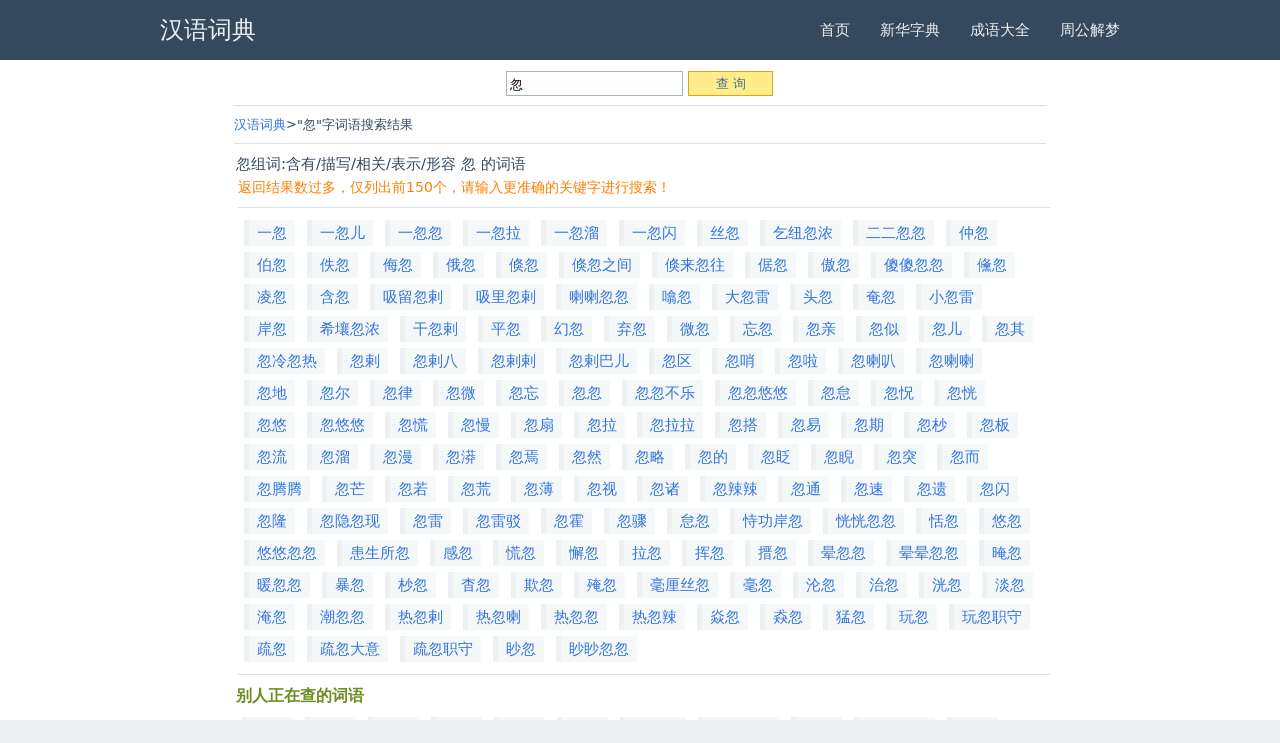

--- FILE ---
content_type: text/html
request_url: https://www.ziqqq.com/cidian/zuci_%E5%BF%BD.html
body_size: 19604
content:
<!DOCTYPE html>
<html>
<head> 
<meta http-equiv="Content-Type" content="text/html; charset=utf-8">
<meta name="viewport" content="width=device-width, initial-scale=1, maximum-scale=1" />
<title>忽组词_含有忽字的词语-表示/描写/形容忽的词语-忽字组词</title>
<meta name="keywords" content="忽组词,忽字组词,忽,形容,含有" />
<meta name="description" content="忽组词,忽字组词：汉语词典包含忽字的词语，形容描写忽的词语，含有忽的词语，用忽字来组词。" />
<link rel="stylesheet" href="https://www.ziqqq.com/cidian/style/css.css" />
<meta http-equiv="Cache-Control" content="no-transform" />
<meta http-equiv="Cache-Control" content="no-siteapp" />
<meta name="format-detection" content="telephone=no">
</head> 
<body>
  <nav class="navbar" aria-label="main navigation"> 
   <div class="container"> 
    <div class="navbar-brand"> 
     <a class="navbar-item has-text-white-ter" href="https://www.ziqqq.com/cidian/"><span class="has-text-weight-bold"><h2>汉语词典</h2></span></a> 
     <div class="navbar-burger burger" data-target="navMenu"> 
      <span></span> 
      <span></span> 
      <span></span> 
     </div> 
    </div> 
    <div class="navbar-menu" id="navMenu"> 
     <div class="navbar-end"> 
      <a class="navbar-item" href="https://www.ziqqq.com/">首页</a>
      <a class="navbar-item" href="https://www.ziqqq.com/zidian/">新华字典</a>
      <a class="navbar-item" href="https://www.ziqqq.com/chengyu/">成语大全</a>
      <a class="navbar-item" href="https://www.ziqqq.com/jiemeng/">周公解梦</a>
     </div> 
    </div> 
   </div> 
  </nav> 
  <section class="section"> 
   <div class="container"> 
    <div class="columns"> 
     <div class="column is-10 is-offset-1"> 
 		<div class="panel">
<div class="cha"><form action="./" method="post" class="f14"><input name="q" id="q" type="text"  maxlength="18" delay="0" value="忽" class="inp" onmouseover="this.className='inp_2';" onblur="this.className='inp'" /> <input type="submit" value="查 询" class="but_L1" onmouseout="this.className='but_L1'" onmouseover="this.className='but_L2'" /></form></div>
		</div>
<hr>
<div class="panel">
      <nav class="breadcrumb" aria-label="breadcrumbs"> 
       <ul> 
        <li><a href="https://www.ziqqq.com/cidian/">汉语词典</a></li> 
        <li>"忽"字词语搜索结果</li>
       </ul> 
      </nav>
<hr>
<div class="mcon">
<h1>忽组词:含有/描写/相关/表示/形容 忽 的词语</h1>
<div class="mcon"><p class="pink">返回结果数过多，仅列出前150个，请输入更准确的关键字进行搜索！</p><hr size="1" noshade="noshade" /><ul class="lst5"><li><a href="https://www.ziqqq.com/cidian/NTIxNzE=.html">一忽</a></li><li><a href="https://www.ziqqq.com/cidian/NTM1NzU=.html">一忽儿</a></li><li><a href="https://www.ziqqq.com/cidian/NTI3NzY=.html">一忽忽</a></li><li><a href="https://www.ziqqq.com/cidian/NTMyMzg=.html">一忽拉</a></li><li><a href="https://www.ziqqq.com/cidian/NTU2NzU=.html">一忽溜</a></li><li><a href="https://www.ziqqq.com/cidian/NTQ0MDQ=.html">一忽闪</a></li><li><a href="https://www.ziqqq.com/cidian/MTE2NzU4.html">丝忽</a></li><li><a href="https://www.ziqqq.com/cidian/MzUwMDIy.html">乞纽忽浓</a></li><li><a href="https://www.ziqqq.com/cidian/MTk2ODU4.html">二二忽忽</a></li><li><a href="https://www.ziqqq.com/cidian/MjA5Nzg=.html">仲忽</a></li><li><a href="https://www.ziqqq.com/cidian/MTYzNDYy.html">伯忽</a></li><li><a href="https://www.ziqqq.com/cidian/NDUzODE=.html">佚忽</a></li><li><a href="https://www.ziqqq.com/cidian/ODI2NjU=.html">侮忽</a></li><li><a href="https://www.ziqqq.com/cidian/MjExMTYw.html">俄忽</a></li><li><a href="https://www.ziqqq.com/cidian/MTIyMzM0.html">倏忽</a></li><li><a href="https://www.ziqqq.com/cidian/MTIzNDAw.html">倏忽之间</a></li><li><a href="https://www.ziqqq.com/cidian/MTIyMjg5.html">倏来忽往</a></li><li><a href="https://www.ziqqq.com/cidian/Mjg5MTgy.html">倨忽</a></li><li><a href="https://www.ziqqq.com/cidian/MTQ4MzU5.html">傲忽</a></li><li><a href="https://www.ziqqq.com/cidian/MTQyNTkw.html">傻傻忽忽</a></li><li><a href="https://www.ziqqq.com/cidian/MTIxNTkw.html">儵忽</a></li><li><a href="https://www.ziqqq.com/cidian/MzE0OTc5.html">凌忽</a></li><li><a href="https://www.ziqqq.com/cidian/MjQyNTIx.html">含忽</a></li><li><a href="https://www.ziqqq.com/cidian/ODM3NjQ=.html">吸留忽剌</a></li><li><a href="https://www.ziqqq.com/cidian/ODUwODE=.html">吸里忽剌</a></li><li><a href="https://www.ziqqq.com/cidian/Mjk5Nzk2.html">喇喇忽忽</a></li><li><a href="https://www.ziqqq.com/cidian/ODU0MjA=.html">噏忽</a></li><li><a href="https://www.ziqqq.com/cidian/MTkyMjI2.html">大忽雷</a></li><li><a href="https://www.ziqqq.com/cidian/MTAwNjg5.html">头忽</a></li><li><a href="https://www.ziqqq.com/cidian/NTc3NjI=.html">奄忽</a></li><li><a href="https://www.ziqqq.com/cidian/NzUwMDI=.html">小忽雷</a></li><li><a href="https://www.ziqqq.com/cidian/MTQ0MjMy.html">岸忽</a></li><li><a href="https://www.ziqqq.com/cidian/ODM4NTU=.html">希壤忽浓</a></li><li><a href="https://www.ziqqq.com/cidian/MjI3MDAw.html">干忽剌</a></li><li><a href="https://www.ziqqq.com/cidian/MzQzODU0.html">平忽</a></li><li><a href="https://www.ziqqq.com/cidian/MjU2OTI1.html">幻忽</a></li><li><a href="https://www.ziqqq.com/cidian/MzUwMTUz.html">弃忽</a></li><li><a href="https://www.ziqqq.com/cidian/OTI2NzU=.html">微忽</a></li><li><a href="https://www.ziqqq.com/cidian/MTE2MDU0.html">忘忽</a></li><li><a href="https://www.ziqqq.com/cidian/MjUzMDA5.html">忽亲</a></li><li><a href="https://www.ziqqq.com/cidian/MjUyMTMx.html">忽似</a></li><li><a href="https://www.ziqqq.com/cidian/MjUzOTg5.html">忽儿</a></li><li><a href="https://www.ziqqq.com/cidian/MjU0Nzgw.html">忽其</a></li><li><a href="https://www.ziqqq.com/cidian/MjUwMzk5.html">忽冷忽热</a></li><li><a href="https://www.ziqqq.com/cidian/MjUyNjY5.html">忽剌</a></li><li><a href="https://www.ziqqq.com/cidian/MjUwNTk0.html">忽剌八</a></li><li><a href="https://www.ziqqq.com/cidian/MjUyNDc4.html">忽剌剌</a></li><li><a href="https://www.ziqqq.com/cidian/MjUxODY2.html">忽剌巴儿</a></li><li><a href="https://www.ziqqq.com/cidian/MjUzOTc1.html">忽区</a></li><li><a href="https://www.ziqqq.com/cidian/MjUyNjU0.html">忽哨</a></li><li><a href="https://www.ziqqq.com/cidian/MjUwODM4.html">忽啦</a></li><li><a href="https://www.ziqqq.com/cidian/MjUyMTU4.html">忽喇叭</a></li><li><a href="https://www.ziqqq.com/cidian/MjUxODg2.html">忽喇喇</a></li><li><a href="https://www.ziqqq.com/cidian/MjUwODUy.html">忽地</a></li><li><a href="https://www.ziqqq.com/cidian/MjU0Mzk0.html">忽尔</a></li><li><a href="https://www.ziqqq.com/cidian/MjU0MzI1.html">忽律</a></li><li><a href="https://www.ziqqq.com/cidian/MjUzNzc0.html">忽微</a></li><li><a href="https://www.ziqqq.com/cidian/MjUxNDYx.html">忽忘</a></li><li><a href="https://www.ziqqq.com/cidian/MjUwODk3.html">忽忽</a></li><li><a href="https://www.ziqqq.com/cidian/MjUzNzU3.html">忽忽不乐</a></li><li><a href="https://www.ziqqq.com/cidian/MjU0MTg3.html">忽忽悠悠</a></li><li><a href="https://www.ziqqq.com/cidian/MjU1Mzg4.html">忽怠</a></li><li><a href="https://www.ziqqq.com/cidian/MjU0OTgz.html">忽怳</a></li><li><a href="https://www.ziqqq.com/cidian/MjUzNTQ0.html">忽恍</a></li><li><a href="https://www.ziqqq.com/cidian/MjUyMDc5.html">忽悠</a></li><li><a href="https://www.ziqqq.com/cidian/MjUxNjQy.html">忽悠悠</a></li><li><a href="https://www.ziqqq.com/cidian/MjUzOTE2.html">忽慌</a></li><li><a href="https://www.ziqqq.com/cidian/MjUyMDk2.html">忽慢</a></li><li><a href="https://www.ziqqq.com/cidian/MjUyMDQ0.html">忽扇</a></li><li><a href="https://www.ziqqq.com/cidian/MjUzMDQw.html">忽拉</a></li><li><a href="https://www.ziqqq.com/cidian/MjUxNTgy.html">忽拉拉</a></li><li><a href="https://www.ziqqq.com/cidian/MjUxNzQy.html">忽搭</a></li><li><a href="https://www.ziqqq.com/cidian/MjUxNTM5.html">忽易</a></li><li><a href="https://www.ziqqq.com/cidian/MjUzMTk3.html">忽期</a></li><li><a href="https://www.ziqqq.com/cidian/MjUzMzE3.html">忽杪</a></li><li><a href="https://www.ziqqq.com/cidian/MjU0NzUx.html">忽板</a></li><li><a href="https://www.ziqqq.com/cidian/MjUxNjE0.html">忽流</a></li><li><a href="https://www.ziqqq.com/cidian/MjUxMTk0.html">忽溜</a></li><li><a href="https://www.ziqqq.com/cidian/MjUxMjk4.html">忽漫</a></li><li><a href="https://www.ziqqq.com/cidian/MjUwNDQx.html">忽漭</a></li><li><a href="https://www.ziqqq.com/cidian/MjUyNTYx.html">忽焉</a></li><li><a href="https://www.ziqqq.com/cidian/MjUyNTI3.html">忽然</a></li><li><a href="https://www.ziqqq.com/cidian/MjUxNTE2.html">忽略</a></li><li><a href="https://www.ziqqq.com/cidian/MjUxNjIy.html">忽的</a></li><li><a href="https://www.ziqqq.com/cidian/MjU1NjEx.html">忽眨</a></li><li><a href="https://www.ziqqq.com/cidian/MjUyMzQx.html">忽睨</a></li><li><a href="https://www.ziqqq.com/cidian/MjUwNTk1.html">忽突</a></li><li><a href="https://www.ziqqq.com/cidian/MjU0MTg2.html">忽而</a></li><li><a href="https://www.ziqqq.com/cidian/MjUzNTk0.html">忽腾腾</a></li><li><a href="https://www.ziqqq.com/cidian/MjUyNjEz.html">忽芒</a></li><li><a href="https://www.ziqqq.com/cidian/MjUxMjg1.html">忽若</a></li><li><a href="https://www.ziqqq.com/cidian/MjUwMzk4.html">忽荒</a></li><li><a href="https://www.ziqqq.com/cidian/MjUyMTcx.html">忽薄</a></li><li><a href="https://www.ziqqq.com/cidian/MjUwNjU0.html">忽视</a></li><li><a href="https://www.ziqqq.com/cidian/MjUwNjI3.html">忽诸</a></li><li><a href="https://www.ziqqq.com/cidian/MjUxMTcx.html">忽辣辣</a></li><li><a href="https://www.ziqqq.com/cidian/MjUyMDA3.html">忽通</a></li><li><a href="https://www.ziqqq.com/cidian/MjUxODg3.html">忽速</a></li><li><a href="https://www.ziqqq.com/cidian/MjUzODA4.html">忽遗</a></li><li><a href="https://www.ziqqq.com/cidian/MjUzODA3.html">忽闪</a></li><li><a href="https://www.ziqqq.com/cidian/MjUzOTkw.html">忽隆</a></li><li><a href="https://www.ziqqq.com/cidian/MjUyOTA5.html">忽隐忽现</a></li><li><a href="https://www.ziqqq.com/cidian/MjUzMTY1.html">忽雷</a></li><li><a href="https://www.ziqqq.com/cidian/MjUyMDQz.html">忽雷驳</a></li><li><a href="https://www.ziqqq.com/cidian/MjUxMzk3.html">忽霍</a></li><li><a href="https://www.ziqqq.com/cidian/MjU1MTg1.html">忽骤</a></li><li><a href="https://www.ziqqq.com/cidian/MTg2MDU5.html">怠忽</a></li><li><a href="https://www.ziqqq.com/cidian/MTIyODA2.html">恃功岸忽</a></li><li><a href="https://www.ziqqq.com/cidian/MjYxODQ4.html">恍恍忽忽</a></li><li><a href="https://www.ziqqq.com/cidian/MTAzODMz.html">恬忽</a></li><li><a href="https://www.ziqqq.com/cidian/NTE4NDA=.html">悠忽</a></li><li><a href="https://www.ziqqq.com/cidian/NTAwNTU=.html">悠悠忽忽</a></li><li><a href="https://www.ziqqq.com/cidian/MjU2MjM3.html">患生所忽</a></li><li><a href="https://www.ziqqq.com/cidian/MjE1NjM2.html">感忽</a></li><li><a href="https://www.ziqqq.com/cidian/MjU2ODQ5.html">慌忽</a></li><li><a href="https://www.ziqqq.com/cidian/NzEwNTk=.html">懈忽</a></li><li><a href="https://www.ziqqq.com/cidian/Mjk3MDgy.html">拉忽</a></li><li><a href="https://www.ziqqq.com/cidian/MjUyNTU5.html">挥忽</a></li><li><a href="https://www.ziqqq.com/cidian/MjgyNjQx.html">搢忽</a></li><li><a href="https://www.ziqqq.com/cidian/Mzg5Mjg=.html">晕忽忽</a></li><li><a href="https://www.ziqqq.com/cidian/MzU3NTM=.html">晕晕忽忽</a></li><li><a href="https://www.ziqqq.com/cidian/MTQ0MjEw.html">晻忽</a></li><li><a href="https://www.ziqqq.com/cidian/MzI0OTg1.html">暖忽忽</a></li><li><a href="https://www.ziqqq.com/cidian/MTUzODM1.html">暴忽</a></li><li><a href="https://www.ziqqq.com/cidian/MzE4NDYw.html">杪忽</a></li><li><a href="https://www.ziqqq.com/cidian/NTQ4NDE=.html">杳忽</a></li><li><a href="https://www.ziqqq.com/cidian/MzQwNTA5.html">欺忽</a></li><li><a href="https://www.ziqqq.com/cidian/NTQwNTU=.html">殗忽</a></li><li><a href="https://www.ziqqq.com/cidian/MjQ3Mzg2.html">毫厘丝忽</a></li><li><a href="https://www.ziqqq.com/cidian/MjQ4NTg5.html">毫忽</a></li><li><a href="https://www.ziqqq.com/cidian/MzE2OTI5.html">沦忽</a></li><li><a href="https://www.ziqqq.com/cidian/MTQ0NjE=.html">治忽</a></li><li><a href="https://www.ziqqq.com/cidian/MjM0NzU4.html">洸忽</a></li><li><a href="https://www.ziqqq.com/cidian/MTk1Njcz.html">淡忽</a></li><li><a href="https://www.ziqqq.com/cidian/NjA1ODY=.html">淹忽</a></li><li><a href="https://www.ziqqq.com/cidian/MTcxMzU4.html">潮忽忽</a></li><li><a href="https://www.ziqqq.com/cidian/MzU3NTcz.html">热忽剌</a></li><li><a href="https://www.ziqqq.com/cidian/MzU2NjAw.html">热忽喇</a></li><li><a href="https://www.ziqqq.com/cidian/MzU3NDAz.html">热忽忽</a></li><li><a href="https://www.ziqqq.com/cidian/MzU4MjMx.html">热忽辣</a></li><li><a href="https://www.ziqqq.com/cidian/NTk1Njg=.html">焱忽</a></li><li><a href="https://www.ziqqq.com/cidian/MTYxMDkz.html">猋忽</a></li><li><a href="https://www.ziqqq.com/cidian/MzI2MzEx.html">猛忽</a></li><li><a href="https://www.ziqqq.com/cidian/MTA4NTEy.html">玩忽</a></li><li><a href="https://www.ziqqq.com/cidian/MTA1OTU1.html">玩忽职守</a></li><li><a href="https://www.ziqqq.com/cidian/MTI4MTMy.html">疏忽</a></li><li><a href="https://www.ziqqq.com/cidian/MTI5MTA2.html">疏忽大意</a></li><li><a href="https://www.ziqqq.com/cidian/MTI3MzY3.html">疏忽职守</a></li><li><a href="https://www.ziqqq.com/cidian/MzE2MDIx.html">眇忽</a></li><li><a href="https://www.ziqqq.com/cidian/MzE2MjE2.html">眇眇忽忽</a></li></ul>  
<hr size="1" noshade="noshade" />
			<div class="cboth"></div></div>
		</div>
<h4>别人正在查的词语</h4>
<div id="keyscroll1" class="mcon">
					<ul class="lst5"><li><a href="https://www.ziqqq.com/cidian/MjAxNzA0.html">颠窒</a></li><li><a href="https://www.ziqqq.com/cidian/MzQ1MjI=.html">玉扆</a></li><li><a href="https://www.ziqqq.com/cidian/MzM0MzI3.html">木桩</a></li><li><a href="https://www.ziqqq.com/cidian/MTUwNjg5.html">百枝</a></li><li><a href="https://www.ziqqq.com/cidian/Mjc5OTkz.html">矜功</a></li><li><a href="https://www.ziqqq.com/cidian/MTQ1MjU5.html">般关</a></li><li><a href="https://www.ziqqq.com/cidian/MzE4NDM0.html">卖关节</a></li><li><a href="https://www.ziqqq.com/cidian/MjM1NjM0.html">钩元提要</a></li><li><a href="https://www.ziqqq.com/cidian/MzIwNDA2.html">鹿茤</a></li><li><a href="https://www.ziqqq.com/cidian/MTY2NjU1.html">不义之财</a></li><li><a href="https://www.ziqqq.com/cidian/MTMyOTgx.html">始鸠</a></li><li><a href="https://www.ziqqq.com/cidian/MjAxNTIz.html">点头之交</a></li><li><a href="https://www.ziqqq.com/cidian/MTI4NjY2.html">实封</a></li><li><a href="https://www.ziqqq.com/cidian/MjAxNw==.html">作工</a></li><li><a href="https://www.ziqqq.com/cidian/MzU0Nzcz.html">清酝</a></li><li><a href="https://www.ziqqq.com/cidian/MTA4MDc1.html">汤风冒雪</a></li><li><a href="https://www.ziqqq.com/cidian/MTg0NTA3.html">春旗</a></li><li><a href="https://www.ziqqq.com/cidian/MjE4MzY0.html">革改</a></li><li><a href="https://www.ziqqq.com/cidian/MzQyOTYz.html">诺矩罗</a></li><li><a href="https://www.ziqqq.com/cidian/MzM0NzQ5.html">女貌郎才</a></li><li><a href="https://www.ziqqq.com/cidian/MTQ1MjU4.html">般庚</a></li><li><a href="https://www.ziqqq.com/cidian/MjQ5MDI3.html">荒末</a></li><li><a href="https://www.ziqqq.com/cidian/MjU5NTY5.html">槥椟</a></li><li><a href="https://www.ziqqq.com/cidian/OTE1NTc=.html">伟度</a></li><li><a href="https://www.ziqqq.com/cidian/MjcxNzEx.html">简峻</a></li><li><a href="https://www.ziqqq.com/cidian/MTM0MDk4.html">慑怖</a></li><li><a href="https://www.ziqqq.com/cidian/OTI4Mjg=.html">危途</a></li><li><a href="https://www.ziqqq.com/cidian/MTI3OTU=.html">贽启</a></li><li><a href="https://www.ziqqq.com/cidian/MjAxNjkz.html">地动</a></li><li><a href="https://www.ziqqq.com/cidian/Njg3Njg=.html">形状</a></li><li><a href="https://www.ziqqq.com/cidian/NzU5MQ==.html">贮颜</a></li><li><a href="https://www.ziqqq.com/cidian/MzMyNDQ4.html">魔境</a></li><li><a href="https://www.ziqqq.com/cidian/ODA0NTM=.html">校验</a></li><li><a href="https://www.ziqqq.com/cidian/MTc3NDUx.html">抽簪散发</a></li><li><a href="https://www.ziqqq.com/cidian/MTg1MTU0.html">蹉踬</a></li><li><a href="https://www.ziqqq.com/cidian/MjY0MTI=.html">炸弹</a></li><li><a href="https://www.ziqqq.com/cidian/MTY0Njcw.html">参度</a></li><li><a href="https://www.ziqqq.com/cidian/MTU2NDE5.html">惨裂</a></li><li><a href="https://www.ziqqq.com/cidian/MzA4NjU3.html">洛书</a></li><li><a href="https://www.ziqqq.com/cidian/MTQ1MjU3.html">般伏</a></li><li><a href="https://www.ziqqq.com/cidian/MTc0MjA5.html">长宾</a></li><li><a href="https://www.ziqqq.com/cidian/MzM5MTE0.html">拈相</a></li><li><a href="https://www.ziqqq.com/cidian/MjU2NTE1.html">化域</a></li><li><a href="https://www.ziqqq.com/cidian/MzY4NzY1.html">攘羊</a></li><li><a href="https://www.ziqqq.com/cidian/MTQxMzMy.html">三度</a></li><li><a href="https://www.ziqqq.com/cidian/MjAxNjky.html">抵牾</a></li><li><a href="https://www.ziqqq.com/cidian/ODM5NDA=.html">小剧场运动</a></li><li><a href="https://www.ziqqq.com/cidian/MTIxODEx.html">水帝子</a></li><li><a href="https://www.ziqqq.com/cidian/MjMzMzY0.html">贵男</a></li><li><a href="https://www.ziqqq.com/cidian/MTQ1MjU2.html">般费</a></li><li><a href="https://www.ziqqq.com/cidian/MTE4NzI=.html">种五生</a></li><li><a href="https://www.ziqqq.com/cidian/ODU5NTg=.html">相埒</a></li><li><a href="https://www.ziqqq.com/cidian/MTA2NzE2.html">提命</a></li><li><a href="https://www.ziqqq.com/cidian/MjcxNDky.html">简种薄收</a></li><li><a href="https://www.ziqqq.com/cidian/MzIxODM3.html">藘蕠</a></li><li><a href="https://www.ziqqq.com/cidian/MjgxNzA4.html">惊张</a></li><li><a href="https://www.ziqqq.com/cidian/Mjc0MDM4.html">进驱</a></li><li><a href="https://www.ziqqq.com/cidian/MzU4NDA=.html">原始反终</a></li><li><a href="https://www.ziqqq.com/cidian/MzQ=.html">阿閦</a></li><li><a href="https://www.ziqqq.com/cidian/MjAxNjkx.html">敌阵</a></li></ul>
				</div>
<hr>
     </div> 
    </div> 
</div> 
  </section> 
  <footer class="footer"> 
   <div class="container content"> 
    <div class="has-text-centered">
     <p class="has-text-grey is-size-7"><a style="margin-left:6px;" href="https://www.ziqqq.com/">繁体字</a><a style="margin-left:6px;" href="https://www.ziqqq.com/pinyin/">汉字转拼音</a><a style="margin-left:6px;" href="https://www.ziqqq.com/shuzidaxie/">数字大写</a><a style="margin-left:6px;" href="https://www.ziqqq.com/huoxingwen/">火星文</a></p>
     <p class="has-text-grey is-size-7"> &copy; 2021-2026 <a href="https://www.ziqqq.com/cidian/">词典</a></p> 
    </div> 
   </div> 
  </footer>
<script> document.addEventListener('DOMContentLoaded', function () { var $navbarBurgers = Array.prototype.slice.call(document.querySelectorAll('.navbar-burger'), 0); if ($navbarBurgers.length > 0) { $navbarBurgers.forEach(function ($el) { $el.addEventListener('click', function () { var target = $el.dataset.target; var $target = document.getElementById(target); $el.classList.toggle('is-active'); $target.classList.toggle('is-active'); }); }); } }); </script>
<script language="javascript" type="text/javascript" src="https://www.ziqqq.com/tongji.js"></script>
 </body>
</html>       

--- FILE ---
content_type: text/css
request_url: https://www.ziqqq.com/cidian/style/css.css
body_size: 2803
content:
@keyframes spinAround{from{transform:rotate(0)}
to{transform:rotate(359deg)}
}
body,h1,h2,h3,hr,html,li,p,ul{margin:0;padding:0}
h1,h2,h3{font-size:100%;font-weight:400;font-family:"Open Sans",system-ui,"Microsoft Yahei",sans-serif}
h2 {font-size:24px;font-weight:400;font-family:"Open Sans",system-ui,"Microsoft Yahei",sans-serif}
h3 {font-size:16px;color:#6B8E23;margin:6px 1px;font-weight:600;}
h4 {font-size:16px;color:#6B8E23;margin:6px 2px;font-weight:600;font-family:"Open Sans",system-ui,"Microsoft Yahei",sans-serif}
ul{list-style:none}
html{box-sizing:border-box}
*{box-sizing:inherit}
:after,:before{box-sizing:inherit}
table{border-collapse:collapse;border-spacing:0}
td{padding:0;text-align:left}
html{background-color:#fff;font-size:15px;-moz-osx-font-smoothing:grayscale;-webkit-font-smoothing:antialiased;min-width:300px;overflow-x:hidden;overflow-y:scroll;text-rendering:optimizeLegibility;text-size-adjust:100%}
article,footer,section{display:block}
body{font-family:"Open Sans",system-ui,sans-serif}
body{color:#34495e;font-size:1rem;font-weight:400;line-height:1.5}
a{color:#3273dc;cursor:pointer;text-decoration:none}
a:hover{color:#148f77}
hr{background-color:#dee2e5;border:none;display:block;height:1px;margin:.6rem 0}
span{font-style:inherit;font-weight:inherit}
table td{text-align:left;vertical-align:top}
.is-size-7{font-size:.85em!important}
.has-text-centered{text-align:center!important}
.has-text-grey{color:#8c9b9d!important}
.has-text-white-ter{color:#ecf0f1!important}
.has-text-weight-bold{font-weight:700!important}
.button.is-focused:not(:active),.button:focus:not(:active){box-shadow:0 0 0 .125em rgba(50,115,220,.25)}
.button.is-white.is-focused:not(:active),.button.is-white:focus:not(:active){box-shadow:0 0 0 .125em rgba(255,255,255,.25)}
.button.is-black.is-focused:not(:active),.button.is-black:focus:not(:active){box-shadow:0 0 0 .125em rgba(10,10,10,.25)}
.button.is-light.is-focused:not(:active),.button.is-light:focus:not(:active){box-shadow:0 0 0 .125em rgba(236,240,241,.25)}
.button.is-dark.is-focused:not(:active),.button.is-dark:focus:not(:active){box-shadow:0 0 0 .125em rgba(54,54,54,.25)}
.button.is-primary.is-focused:not(:active),.button.is-primary:focus:not(:active){box-shadow:0 0 0 .125em rgba(52,73,94,.25)}
.button.is-link.is-focused:not(:active),.button.is-link:focus:not(:active){box-shadow:0 0 0 .125em rgba(50,115,220,.25)}
.button.is-info.is-focused:not(:active),.button.is-info:focus:not(:active){box-shadow:0 0 0 .125em rgba(32,156,238,.25)}
.button.is-success.is-focused:not(:active),.button.is-success:focus:not(:active){box-shadow:0 0 0 .125em rgba(46,204,113,.25)}
.button.is-warning.is-focused:not(:active),.button.is-warning:focus:not(:active){box-shadow:0 0 0 .125em rgba(241,183,14,.25)}
.button.is-danger.is-focused:not(:active),.button.is-danger:focus:not(:active){box-shadow:0 0 0 .125em rgba(231,76,60,.25)}
.container{margin:0 auto;position:relative}

.cha{text-align:center}
.inp,.inp_2 {font-family:Verdana, Arial, Helvetica;border:#A1BCA3 1px solid;height:25px;vertical-align:middle;padding:3px 3px 0 3px;}
.inp_2 {border:#99e300 1px solid;}

.but_L1,.but_L2 {background-color: #FFEC8B;-webkit-appearance : none ;}
.but_L1,.but_L2 {color:#4A708B;padding:0;margin:0;border:#DAA520 1px solid;width:85px;height:25px;line-height:23px;vertical-align:middle;}


.mcon{margin:2px;clear:both;width:100%;}


ul.lst5 li {display: inline-block;margin:3px 6px;padding:2px 8px;border-left: 5px solid #EEF1F2;background: #F4F8F9;}
.hidden{display:none}
.jmbt {text-align:center;font-size:16px;color:#708090;margin:5px;font-weight:400;font-family:"Open Sans",system-ui,"Microsoft Yahei",sans-serif}
.zdbt {font-size:20px;color:#EE3B3B;margin:5px 1px;font-weight:400;font-family:"Open Sans",system-ui,"Microsoft Yahei",sans-serif}
.zijs {font-size:14px;}
.shuoming{font-size:14px;text-align:center;margin-top:10px}
.gg{text-align:center}
.biaoti{font-size:16px;font-weight:500;}
.pink{font-size:14px;color:#FF7F00;}
.blue{font-size:14px;color:#436EEE;}
.green{color:green;}
.fleft{float:left}
@media screen and (min-width:1024px){.container{max-width:960px;width:960px}
}
@media screen and (min-width:1216px){.container{max-width:960px;width:960px}
}
@media screen and (min-width:1408px){.container{max-width:960px;width:960px}
}
.content li+li{margin-top:.25em}
.content p:not(:last-child){margin-bottom:1em}
.content h1,.content h3{color:#2b3c4e;font-weight:400;line-height:1.025}
.content h1{font-size:1.75em;margin-bottom:.5em}
.content h3{font-size:1.25em;margin-bottom:.5em}
.content h3:not(:first-child){margin-top:0.5em}
.content ul{list-style:disc outside;margin-left:2em;margin-top:0em}
.content table{width:100%}
.content table td{border:1px solid #dee2e5;border-width:0 0 1px;vertical-align:top}
.content table tbody tr:last-child td{border-bottom-width:0}
.table{background-color:#fff;color:#363636;margin-bottom:1.5rem}
.table td{border:1px solid #dee2e5;border-width:0 0 1px;padding:0;vertical-align:top}
.table tbody tr:last-child td{border-bottom-width:0}
.title{word-break:break-word}
.title:not(:last-child){margin-bottom:1.5rem}
.title{color:#363636;font-size:1.375rem;font-weight:500;line-height:1.125;text-align:center}
.title.is-3{font-size:1.25rem}
.breadcrumb{-webkit-touch-callout:none;-webkit-user-select:none;-moz-user-select:none;-ms-user-select:none;user-select:none;align-items:stretch;display:flex;font-size:.875rem;overflow:hidden;overflow-x:auto;white-space:nowrap}
.breadcrumb:not(:last-child){margin-bottom:.5rem}
.breadcrumb a{align-items:center;color:#3273dc;display:flex;justify-content:center;}
.breadcrumb a:hover{color:#148f77}
.breadcrumb li{align-items:center;display:flex}
.breadcrumb li:first-child a{padding-left:0}
.breadcrumb li+li::before{color:#34495e;content:">"}
.breadcrumb ul{align-items:center;display:flex;flex-grow:1;flex-shrink:0;justify-content:flex-start}
.navbar{background-color:#34495e;min-height:4rem;position:relative}
.navbar>.container{align-items:stretch;display:flex;min-height:4rem;width:100%}
.navbar-brand{align-items:stretch;display:flex;flex-shrink:0;min-height:4rem}
.navbar-burger{cursor:pointer;display:block;height:4rem;position:relative;width:4rem;margin-left:auto}
.navbar-burger span{background-color:currentColor;display:block;height:1px;left:calc(50% - 8px);position:absolute;transform-origin:center;transition-duration:86ms;transition-property:background-color,opacity,transform;transition-timing-function:ease-out;width:16px}
.navbar-burger span:nth-child(1){top:calc(50% - 6px)}
.navbar-burger span:nth-child(2){top:calc(50% - 1px)}
.navbar-burger span:nth-child(3){top:calc(50% + 4px)}
.navbar-burger:hover{background-color:rgba(0,0,0,.05)}
.navbar-menu{display:none}
.navbar-item{color:#ecf0f1;display:block;line-height:1.5;padding:.5rem 1rem;position:relative}
a.navbar-item:hover{background-color:transparent;color:#1abc9c}
.navbar-item{flex-grow:0;flex-shrink:0}
@media screen and (max-width:1023px){.navbar>.container{display:block}
.navbar-brand .navbar-item{align-items:center;display:flex}
.navbar-menu{background-color:#34495e;box-shadow:0 8px 16px rgba(10,10,10,.1);padding:.5rem 0}
}
@media screen and (min-width:1024px){.navbar,.navbar-end,.navbar-menu{align-items:stretch;display:flex}
.navbar{min-height:4rem}
.navbar-burger{display:none}
.navbar-item{align-items:center;display:flex}
.navbar-menu{flex-grow:1;flex-shrink:0}
.navbar-end{justify-content:flex-end;margin-left:auto}
.navbar>.container .navbar-brand{margin-left:-1rem}
.navbar>.container .navbar-menu{margin-right:-1rem}
a.navbar-item.is-active:not(:hover),a.navbar-link.is-active:not(:hover){background-color:transparent}
}
.column{display:block;flex-basis:0;flex-grow:1;flex-shrink:1;padding:.25rem}
@media screen and (min-width:769px),print{
.column.is-offset-1{margin-left:8.33333%}
.column.is-10{flex:none;width:83.33333%}
}
.columns{margin-left:-.75rem;margin-right:-.75rem;margin-top:-1rem}
.columns:last-child{margin-bottom:-.75rem}
@media screen and (min-width:769px),print{.columns:not(.is-desktop){display:flex}
}
.section{padding:1.5rem 1rem}
.footer{background-color:#ecf0f1;padding:3rem 1.5rem 3rem}
hr{height:1px}
a{transition:all .2s ease}
.navbar{border-radius:.4em}
.navbar .navbar-menu{box-shadow:none}
@media screen and (max-width:1023px){.navbar{color:#ecf0f1}
.navbar .navbar-menu{background-color:#ecf0f1;border-radius:0}
.navbar .navbar-item:not(.is-active):not(:hover),.navbar .navbar-link:not(.is-active):not(:hover){color:#34495e}
}
body>.navbar{border-radius:0}
.hero.is-white .navbar .navbar-item:not(.is-active):not(:hover),.hero.is-white .navbar .navbar-link:not(.is-active):not(:hover){color:#0a0a0a}
@media screen and (min-width:1024px){.hero.is-white .navbar .navbar-dropdown .navbar-item:not(.is-active):not(:hover){color:#34495e}
}
.hero.is-black .navbar .navbar-item:not(.is-active):not(:hover),.hero.is-black .navbar .navbar-link:not(.is-active):not(:hover){color:#fff}
@media screen and (min-width:1024px){.hero.is-black .navbar .navbar-dropdown .navbar-item:not(.is-active):not(:hover){color:#34495e}
}
.hero.is-light .navbar .navbar-item:not(.is-active):not(:hover),.hero.is-light .navbar .navbar-link:not(.is-active):not(:hover){color:#363636}
@media screen and (min-width:1024px){.hero.is-light .navbar .navbar-dropdown .navbar-item:not(.is-active):not(:hover){color:#34495e}
}
.hero.is-dark .navbar .navbar-item:not(.is-active):not(:hover),.hero.is-dark .navbar .navbar-link:not(.is-active):not(:hover){color:#ecf0f1}
@media screen and (min-width:1024px){.hero.is-dark .navbar .navbar-dropdown .navbar-item:not(.is-active):not(:hover){color:#34495e}
}
.hero.is-primary .navbar .navbar-item:not(.is-active):not(:hover),.hero.is-primary .navbar .navbar-link:not(.is-active):not(:hover){color:#fff}
@media screen and (min-width:1024px){.hero.is-primary .navbar .navbar-dropdown .navbar-item:not(.is-active):not(:hover){color:#34495e}
}
.hero.is-link .navbar .navbar-item:not(.is-active):not(:hover),.hero.is-link .navbar .navbar-link:not(.is-active):not(:hover){color:#fff}
@media screen and (min-width:1024px){.hero.is-link .navbar .navbar-dropdown .navbar-item:not(.is-active):not(:hover){color:#34495e}
}
.hero.is-info .navbar .navbar-item:not(.is-active):not(:hover),.hero.is-info .navbar .navbar-link:not(.is-active):not(:hover){color:#fff}
@media screen and (min-width:1024px){.hero.is-info .navbar .navbar-dropdown .navbar-item:not(.is-active):not(:hover){color:#34495e}
}
.hero.is-success .navbar .navbar-item:not(.is-active):not(:hover),.hero.is-success .navbar .navbar-link:not(.is-active):not(:hover){color:#fff}
@media screen and (min-width:1024px){.hero.is-success .navbar .navbar-dropdown .navbar-item:not(.is-active):not(:hover){color:#34495e}
}
.hero.is-warning .navbar .navbar-item:not(.is-active):not(:hover),.hero.is-warning .navbar .navbar-link:not(.is-active):not(:hover){color:#fff}
@media screen and (min-width:1024px){.hero.is-warning .navbar .navbar-dropdown .navbar-item:not(.is-active):not(:hover){color:#34495e}
}
.hero.is-danger .navbar .navbar-item:not(.is-active):not(:hover),.hero.is-danger .navbar .navbar-link:not(.is-active):not(:hover){color:#fff}
@media screen and (min-width:1024px){.hero.is-danger .navbar .navbar-dropdown .navbar-item:not(.is-active):not(:hover){color:#34495e}
}
html{background-color:#ecf0f1!important}
body>section{background-color:#fff!important}
@media screen and (max-width:1023px){.navbar>.container{display:block}
.navbar-brand .navbar-item,.navbar-tabs .navbar-item{align-items:center;display:flex}
.navbar-menu{background-color:#34495e;box-shadow:0 8px 16px rgba(10,10,10,.1);padding:.5rem 0}
.navbar-menu.is-active{display:block}
.navbar.is-fixed-bottom-touch,.navbar.is-fixed-top-touch{left:0;position:fixed;right:0;z-index:30}
.navbar.is-fixed-bottom-touch{bottom:0}
.navbar.is-fixed-bottom-touch.has-shadow{box-shadow:0 -2px 3px rgba(10,10,10,.1)}
.navbar.is-fixed-top-touch{top:0}
.navbar.is-fixed-top .navbar-menu,.navbar.is-fixed-top-touch .navbar-menu{-webkit-overflow-scrolling:touch;max-height:calc(100vh - 4rem);overflow:auto}
html.has-navbar-fixed-top-touch{padding-top:4rem}
html.has-navbar-fixed-bottom-touch{padding-bottom:4rem}
}